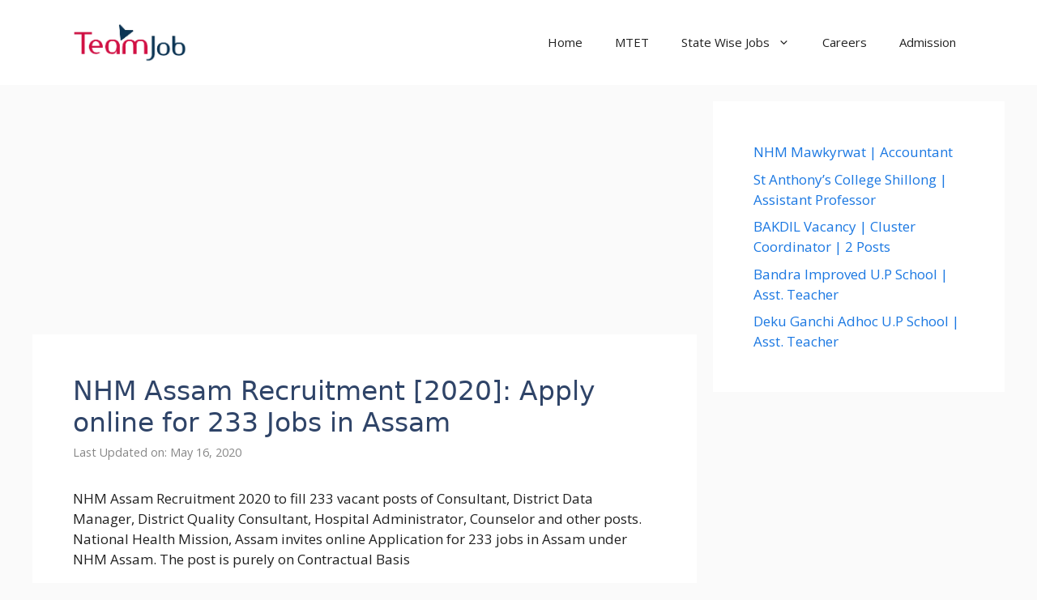

--- FILE ---
content_type: text/html; charset=UTF-8
request_url: https://teamjob.in/nhm-assam-recruitment-2020/
body_size: 18934
content:
<!DOCTYPE html>
<html lang="en-US" prefix="og: https://ogp.me/ns#">
<head>
	<meta charset="UTF-8"><link rel="preconnect" href="https://fonts.gstatic.com/" crossorigin />
		
	<meta name="viewport" content="width=device-width, initial-scale=1">
<!-- Search Engine Optimization by Rank Math - https://rankmath.com/ -->
<title>NHM Assam Recruitment [2020]: Apply Online For 233 Jobs In Assam</title>
<meta name="description" content="NHM Assam Recruitment 2020 to fill 233 vacant posts of Consultant, District Data Manager, District Quality Consultant, Hospital Administrator, Counselor and"/>
<meta name="robots" content="follow, index, max-snippet:-1, max-video-preview:-1, max-image-preview:large"/>
<link rel="canonical" href="https://teamjob.in/nhm-assam-recruitment-2020/" />
<meta property="og:locale" content="en_US" />
<meta property="og:type" content="article" />
<meta property="og:title" content="NHM Assam Recruitment [2020]: Apply Online For 233 Jobs In Assam" />
<meta property="og:description" content="NHM Assam Recruitment 2020 to fill 233 vacant posts of Consultant, District Data Manager, District Quality Consultant, Hospital Administrator, Counselor and" />
<meta property="og:url" content="https://teamjob.in/nhm-assam-recruitment-2020/" />
<meta property="og:site_name" content="TeamJob: Free Job Alert 2024" />
<meta property="article:publisher" content="https://www.facebook.com/TeamJob.info/" />
<meta property="article:tag" content="NHM Assam jobs" />
<meta property="article:tag" content="NHM Assam Recruitment 2020" />
<meta property="article:section" content="Jobs in Assam" />
<meta property="og:updated_time" content="2020-05-16T14:27:14+05:30" />
<meta property="og:image" content="https://teamjob.in/wp-content/uploads/2020/05/NHM-Assam.png" />
<meta property="og:image:secure_url" content="https://teamjob.in/wp-content/uploads/2020/05/NHM-Assam.png" />
<meta property="og:image:width" content="700" />
<meta property="og:image:height" content="400" />
<meta property="og:image:alt" content="NHM Assam Recruitment [2020]" />
<meta property="og:image:type" content="image/png" />
<meta property="article:published_time" content="2020-05-06T20:14:26+05:30" />
<meta property="article:modified_time" content="2020-05-16T14:27:14+05:30" />
<meta name="twitter:card" content="summary_large_image" />
<meta name="twitter:title" content="NHM Assam Recruitment [2020]: Apply Online For 233 Jobs In Assam" />
<meta name="twitter:description" content="NHM Assam Recruitment 2020 to fill 233 vacant posts of Consultant, District Data Manager, District Quality Consultant, Hospital Administrator, Counselor and" />
<meta name="twitter:image" content="https://teamjob.in/wp-content/uploads/2020/05/NHM-Assam.png" />
<meta name="twitter:label1" content="Written by" />
<meta name="twitter:data1" content="Ekramul Hoque" />
<meta name="twitter:label2" content="Time to read" />
<meta name="twitter:data2" content="4 minutes" />
<script type="application/ld+json" class="rank-math-schema">{"@context":"https://schema.org","@graph":[{"@type":"Place","@id":"https://teamjob.in/#place","geo":{"@type":"GeoCoordinates","latitude":"25.570783","longitude":" 91.895162"},"hasMap":"https://www.google.com/maps/search/?api=1&amp;query=25.570783, 91.895162","address":{"@type":"PostalAddress","streetAddress":"Laitumkhrah","addressLocality":"Shillong","addressRegion":"East Khasi Hills","postalCode":"793003","addressCountry":"India"}},{"@type":"Organization","@id":"https://teamjob.in/#organization","name":"TeamJob","url":"http://teamjob.in","sameAs":["https://www.facebook.com/TeamJob.info/"],"email":"Ekram108@gmail.com","address":{"@type":"PostalAddress","streetAddress":"Laitumkhrah","addressLocality":"Shillong","addressRegion":"East Khasi Hills","postalCode":"793003","addressCountry":"India"},"logo":{"@type":"ImageObject","@id":"https://teamjob.in/#logo","url":"http://teamjob.in/wp-content/uploads/2022/05/PicsArt_04-06-03.48.50-1.png","contentUrl":"http://teamjob.in/wp-content/uploads/2022/05/PicsArt_04-06-03.48.50-1.png","caption":"TeamJob","inLanguage":"en-US","width":"2289","height":"2289"},"location":{"@id":"https://teamjob.in/#place"}},{"@type":"WebSite","@id":"https://teamjob.in/#website","url":"https://teamjob.in","name":"TeamJob","publisher":{"@id":"https://teamjob.in/#organization"},"inLanguage":"en-US"},{"@type":"ImageObject","@id":"https://teamjob.in/wp-content/uploads/2020/05/NHM-Assam.png","url":"https://teamjob.in/wp-content/uploads/2020/05/NHM-Assam.png","width":"700","height":"400","caption":"NHM Assam Recruitment [2020]","inLanguage":"en-US"},{"@type":"BreadcrumbList","@id":"https://teamjob.in/nhm-assam-recruitment-2020/#breadcrumb","itemListElement":[{"@type":"ListItem","position":"1","item":{"@id":"http://teamjob.in","name":"Home"}},{"@type":"ListItem","position":"2","item":{"@id":"https://teamjob.in/jobs-in-assam/","name":"Jobs in Assam"}},{"@type":"ListItem","position":"3","item":{"@id":"https://teamjob.in/nhm-assam-recruitment-2020/","name":"NHM Assam Recruitment [2020]: Apply online for 233 Jobs in Assam"}}]},{"@type":"WebPage","@id":"https://teamjob.in/nhm-assam-recruitment-2020/#webpage","url":"https://teamjob.in/nhm-assam-recruitment-2020/","name":"NHM Assam Recruitment [2020]: Apply Online For 233 Jobs In Assam","datePublished":"2020-05-06T20:14:26+05:30","dateModified":"2020-05-16T14:27:14+05:30","isPartOf":{"@id":"https://teamjob.in/#website"},"primaryImageOfPage":{"@id":"https://teamjob.in/wp-content/uploads/2020/05/NHM-Assam.png"},"inLanguage":"en-US","breadcrumb":{"@id":"https://teamjob.in/nhm-assam-recruitment-2020/#breadcrumb"}},{"@type":"BlogPosting","headline":"NHM Assam Recruitment [2020]: Apply Online For 233 Jobs In Assam","datePublished":"2020-05-06T20:14:26+05:30","dateModified":"2020-05-16T14:27:14+05:30","author":{"@type":"Person","name":"admin"},"name":"NHM Assam Recruitment [2020]: Apply Online For 233 Jobs In Assam","articleSection":"Jobs in Assam","@id":"https://teamjob.in/nhm-assam-recruitment-2020/#schema-52221","isPartOf":{"@id":"https://teamjob.in/nhm-assam-recruitment-2020/#webpage"},"publisher":{"@id":"https://teamjob.in/#organization"},"image":{"@id":"https://teamjob.in/wp-content/uploads/2020/05/NHM-Assam.png"},"inLanguage":"en-US","mainEntityOfPage":{"@id":"https://teamjob.in/nhm-assam-recruitment-2020/#webpage"}}]}</script>
<!-- /Rank Math WordPress SEO plugin -->

<link rel='dns-prefetch' href='//www.googletagmanager.com' />
<link rel='dns-prefetch' href='//pagead2.googlesyndication.com' />
<link href='https://fonts.gstatic.com' crossorigin rel='preconnect' />
<link href='https://fonts.googleapis.com' crossorigin rel='preconnect' />
<link rel="alternate" type="application/rss+xml" title="TeamJob: Free Job Alert 2024 &raquo; Feed" href="https://teamjob.in/feed/" />
<link rel="alternate" type="application/rss+xml" title="TeamJob: Free Job Alert 2024 &raquo; Comments Feed" href="https://teamjob.in/comments/feed/" />
<link rel="alternate" type="application/rss+xml" title="TeamJob: Free Job Alert 2024 &raquo; Stories Feed" href="https://teamjob.in/web-stories/feed/"><script>WebFontConfig={google:{families:["Open Sans:300,regular,italic,600,700"]}};if ( typeof WebFont === "object" && typeof WebFont.load === "function" ) { WebFont.load( WebFontConfig ); }</script><script data-optimized="1" src="https://teamjob.in/wp-content/plugins/litespeed-cache/assets/js/webfontloader.min.js"></script><link data-optimized="2" rel="stylesheet" href="https://teamjob.in/wp-content/litespeed/css/9d4322b0f235f9d068209c8761aa9536.css?ver=e1be6" />









<script src="https://teamjob.in/wp-includes/js/jquery/jquery.min.js?ver=3.7.1" id="jquery-core-js"></script>

<!-- Google tag (gtag.js) snippet added by Site Kit -->

<!-- Google Analytics snippet added by Site Kit -->
<script src="https://www.googletagmanager.com/gtag/js?id=G-P0JPT8J7ZK" id="google_gtagjs-js" async></script>
<script id="google_gtagjs-js-after">
window.dataLayer = window.dataLayer || [];function gtag(){dataLayer.push(arguments);}
gtag("set","linker",{"domains":["teamjob.in"]});
gtag("js", new Date());
gtag("set", "developer_id.dZTNiMT", true);
gtag("config", "G-P0JPT8J7ZK");
</script>

<!-- End Google tag (gtag.js) snippet added by Site Kit -->
<link rel="https://api.w.org/" href="https://teamjob.in/wp-json/" /><link rel="alternate" title="JSON" type="application/json" href="https://teamjob.in/wp-json/wp/v2/posts/977" /><link rel="EditURI" type="application/rsd+xml" title="RSD" href="https://teamjob.in/xmlrpc.php?rsd" />
<meta name="generator" content="WordPress 6.8.3" />
<link rel='shortlink' href='https://teamjob.in/?p=977' />
<link rel="alternate" title="oEmbed (JSON)" type="application/json+oembed" href="https://teamjob.in/wp-json/oembed/1.0/embed?url=https%3A%2F%2Fteamjob.in%2Fnhm-assam-recruitment-2020%2F" />
<link rel="alternate" title="oEmbed (XML)" type="text/xml+oembed" href="https://teamjob.in/wp-json/oembed/1.0/embed?url=https%3A%2F%2Fteamjob.in%2Fnhm-assam-recruitment-2020%2F&#038;format=xml" />
<meta name="generator" content="Site Kit by Google 1.152.1" /><!-- Google Tag Manager -->
<script>(function(w,d,s,l,i){w[l]=w[l]||[];w[l].push({'gtm.start':
new Date().getTime(),event:'gtm.js'});var f=d.getElementsByTagName(s)[0],
j=d.createElement(s),dl=l!='dataLayer'?'&l='+l:'';j.async=true;j.src=
'https://www.googletagmanager.com/gtm.js?id='+i+dl;f.parentNode.insertBefore(j,f);
})(window,document,'script','dataLayer','GTM-T3QWPMH');</script>
<!-- End Google Tag Manager -->
<script data-ad-client="ca-pub-4033213165473474" async src="https://pagead2.googlesyndication.com/pagead/js/adsbygoogle.js"></script>
<!-- Google AdSense meta tags added by Site Kit -->
<meta name="google-adsense-platform-account" content="ca-host-pub-2644536267352236">
<meta name="google-adsense-platform-domain" content="sitekit.withgoogle.com">
<!-- End Google AdSense meta tags added by Site Kit -->
      <meta name="onesignal" content="wordpress-plugin"/>
            <script>window.OneSignalDeferred=window.OneSignalDeferred||[];OneSignalDeferred.push(function(OneSignal){var oneSignal_options={};window._oneSignalInitOptions=oneSignal_options;oneSignal_options.serviceWorkerParam={scope:'/'};oneSignal_options.serviceWorkerPath='OneSignalSDKWorker.js.php';OneSignal.Notifications.setDefaultUrl("https://teamjob.in");oneSignal_options.wordpress=!0;oneSignal_options.appId='5cc070a2-ec93-42a6-8b9f-775c58dd6a9d';oneSignal_options.allowLocalhostAsSecureOrigin=!0;oneSignal_options.welcomeNotification={};oneSignal_options.welcomeNotification.title="";oneSignal_options.welcomeNotification.message="";oneSignal_options.path="https://teamjob.in/wp-content/plugins/onesignal-free-web-push-notifications/sdk_files/";oneSignal_options.safari_web_id="web.onesignal.auto.445d0d2a-d94a-41a6-9db5-6271b7cfba3f";oneSignal_options.persistNotification=!0;oneSignal_options.promptOptions={};oneSignal_options.notifyButton={};oneSignal_options.notifyButton.enable=!0;oneSignal_options.notifyButton.position='bottom-left';oneSignal_options.notifyButton.theme='default';oneSignal_options.notifyButton.size='medium';oneSignal_options.notifyButton.showCredit=!0;oneSignal_options.notifyButton.text={};oneSignal_options.notifyButton.text['tip.state.unsubscribed']='Subscribe to Jobs notification';oneSignal_options.notifyButton.text['tip.state.subscribed']='Subscribe to Jobs Notification';oneSignal_options.notifyButton.colors={};oneSignal_options.notifyButton.offset={};OneSignal.init(window._oneSignalInitOptions);OneSignal.Slidedown.promptPush()});function documentInitOneSignal(){var oneSignal_elements=document.getElementsByClassName("OneSignal-prompt");var oneSignalLinkClickHandler=function(event){OneSignal.Notifications.requestPermission();event.preventDefault()};for(var i=0;i<oneSignal_elements.length;i++)
oneSignal_elements[i].addEventListener('click',oneSignalLinkClickHandler,!1);}
if(document.readyState==='complete'){documentInitOneSignal()}else{window.addEventListener("load",function(event){documentInitOneSignal()})}</script>

<!-- Google AdSense snippet added by Site Kit -->
<script async src="https://pagead2.googlesyndication.com/pagead/js/adsbygoogle.js?client=ca-pub-4033213165473474&amp;host=ca-host-pub-2644536267352236" crossorigin="anonymous"></script>

<!-- End Google AdSense snippet added by Site Kit -->
		
		</head>

<body class="wp-singular post-template-default single single-post postid-977 single-format-standard wp-custom-logo wp-embed-responsive wp-theme-generatepress post-image-above-header post-image-aligned-center sticky-menu-no-transition sticky-enabled both-sticky-menu mobile-header mobile-header-logo right-sidebar nav-float-right separate-containers header-aligned-left dropdown-hover" itemtype="https://schema.org/Blog" itemscope>
	<!-- Google Tag Manager (noscript) -->
<noscript><iframe data-lazyloaded="1" src="about:blank" data-src="https://www.googletagmanager.com/ns.html?id=GTM-T3QWPMH"
height="0" width="0" style="display:none;visibility:hidden"></iframe></noscript>
<!-- End Google Tag Manager (noscript) --><a class="screen-reader-text skip-link" href="#content" title="Skip to content">Skip to content</a>		<header class="site-header has-inline-mobile-toggle" id="masthead" aria-label="Site"  itemtype="https://schema.org/WPHeader" itemscope>
			<div class="inside-header grid-container">
				<div class="site-logo">
					<a href="https://teamjob.in/" rel="home">
						<img  class="header-image is-logo-image" alt="TeamJob: Free Job Alert 2024" src="https://teamjob.in/wp-content/uploads/2020/05/Teamjob-logo-1.png.webp" width="706" height="214" />
					</a>
				</div>	<nav class="main-navigation mobile-menu-control-wrapper" id="mobile-menu-control-wrapper" aria-label="Mobile Toggle">
				<button data-nav="site-navigation" class="menu-toggle" aria-controls="primary-menu" aria-expanded="false">
			<span class="gp-icon icon-menu-bars"><svg viewBox="0 0 512 512" aria-hidden="true" xmlns="http://www.w3.org/2000/svg" width="1em" height="1em"><path d="M0 96c0-13.255 10.745-24 24-24h464c13.255 0 24 10.745 24 24s-10.745 24-24 24H24c-13.255 0-24-10.745-24-24zm0 160c0-13.255 10.745-24 24-24h464c13.255 0 24 10.745 24 24s-10.745 24-24 24H24c-13.255 0-24-10.745-24-24zm0 160c0-13.255 10.745-24 24-24h464c13.255 0 24 10.745 24 24s-10.745 24-24 24H24c-13.255 0-24-10.745-24-24z" /></svg><svg viewBox="0 0 512 512" aria-hidden="true" xmlns="http://www.w3.org/2000/svg" width="1em" height="1em"><path d="M71.029 71.029c9.373-9.372 24.569-9.372 33.942 0L256 222.059l151.029-151.03c9.373-9.372 24.569-9.372 33.942 0 9.372 9.373 9.372 24.569 0 33.942L289.941 256l151.03 151.029c9.372 9.373 9.372 24.569 0 33.942-9.373 9.372-24.569 9.372-33.942 0L256 289.941l-151.029 151.03c-9.373 9.372-24.569 9.372-33.942 0-9.372-9.373-9.372-24.569 0-33.942L222.059 256 71.029 104.971c-9.372-9.373-9.372-24.569 0-33.942z" /></svg></span><span class="screen-reader-text">Menu</span>		</button>
	</nav>
			<nav class="auto-hide-sticky main-navigation sub-menu-right" id="site-navigation" aria-label="Primary"  itemtype="https://schema.org/SiteNavigationElement" itemscope>
			<div class="inside-navigation grid-container">
								<button class="menu-toggle" aria-controls="primary-menu" aria-expanded="false">
					<span class="gp-icon icon-menu-bars"><svg viewBox="0 0 512 512" aria-hidden="true" xmlns="http://www.w3.org/2000/svg" width="1em" height="1em"><path d="M0 96c0-13.255 10.745-24 24-24h464c13.255 0 24 10.745 24 24s-10.745 24-24 24H24c-13.255 0-24-10.745-24-24zm0 160c0-13.255 10.745-24 24-24h464c13.255 0 24 10.745 24 24s-10.745 24-24 24H24c-13.255 0-24-10.745-24-24zm0 160c0-13.255 10.745-24 24-24h464c13.255 0 24 10.745 24 24s-10.745 24-24 24H24c-13.255 0-24-10.745-24-24z" /></svg><svg viewBox="0 0 512 512" aria-hidden="true" xmlns="http://www.w3.org/2000/svg" width="1em" height="1em"><path d="M71.029 71.029c9.373-9.372 24.569-9.372 33.942 0L256 222.059l151.029-151.03c9.373-9.372 24.569-9.372 33.942 0 9.372 9.373 9.372 24.569 0 33.942L289.941 256l151.03 151.029c9.372 9.373 9.372 24.569 0 33.942-9.373 9.372-24.569 9.372-33.942 0L256 289.941l-151.029 151.03c-9.373 9.372-24.569 9.372-33.942 0-9.372-9.373-9.372-24.569 0-33.942L222.059 256 71.029 104.971c-9.372-9.373-9.372-24.569 0-33.942z" /></svg></span><span class="screen-reader-text">Menu</span>				</button>
				<div id="primary-menu" class="main-nav"><ul id="menu-primary" class=" menu sf-menu"><li id="menu-item-199" class="menu-item menu-item-type-custom menu-item-object-custom menu-item-home menu-item-199"><a href="http://teamjob.in">Home</a></li>
<li id="menu-item-14206" class="menu-item menu-item-type-taxonomy menu-item-object-category menu-item-14206"><a href="https://teamjob.in/mtet/">MTET</a></li>
<li id="menu-item-1643" class="menu-item menu-item-type-custom menu-item-object-custom menu-item-has-children menu-item-1643"><a href="#">State Wise Jobs<span role="presentation" class="dropdown-menu-toggle"><span class="gp-icon icon-arrow"><svg viewBox="0 0 330 512" aria-hidden="true" xmlns="http://www.w3.org/2000/svg" width="1em" height="1em"><path d="M305.913 197.085c0 2.266-1.133 4.815-2.833 6.514L171.087 335.593c-1.7 1.7-4.249 2.832-6.515 2.832s-4.815-1.133-6.515-2.832L26.064 203.599c-1.7-1.7-2.832-4.248-2.832-6.514s1.132-4.816 2.832-6.515l14.162-14.163c1.7-1.699 3.966-2.832 6.515-2.832 2.266 0 4.815 1.133 6.515 2.832l111.316 111.317 111.316-111.317c1.7-1.699 4.249-2.832 6.515-2.832s4.815 1.133 6.515 2.832l14.162 14.163c1.7 1.7 2.833 4.249 2.833 6.515z" /></svg></span></span></a>
<ul class="sub-menu">
	<li id="menu-item-12787" class="menu-item menu-item-type-custom menu-item-object-custom menu-item-12787"><a href="http://teamjob.in/jobs-in-meghalaya/">Jobs in Meghalaya</a></li>
	<li id="menu-item-12786" class="menu-item menu-item-type-custom menu-item-object-custom menu-item-12786"><a href="http://teamjob.in/job-centre-manipur/">Jobs in Manipur</a></li>
	<li id="menu-item-1993" class="menu-item menu-item-type-taxonomy menu-item-object-category current-post-ancestor current-menu-parent current-post-parent menu-item-1993"><a href="https://teamjob.in/jobs-in-assam/">Jobs in Assam</a></li>
	<li id="menu-item-1648" class="menu-item menu-item-type-taxonomy menu-item-object-category menu-item-1648"><a href="https://teamjob.in/jobs-in-sikkim/">Jobs in Sikkim</a></li>
	<li id="menu-item-1649" class="menu-item menu-item-type-taxonomy menu-item-object-category menu-item-1649"><a href="https://teamjob.in/jobs-in-tripura/">Jobs in Tripura</a></li>
	<li id="menu-item-1646" class="menu-item menu-item-type-taxonomy menu-item-object-category menu-item-1646"><a href="https://teamjob.in/jobs-in-mizoram/">Jobs in Mizoram</a></li>
	<li id="menu-item-1644" class="menu-item menu-item-type-taxonomy menu-item-object-category menu-item-1644"><a href="https://teamjob.in/jobs-in-arunachal-pradesh/">Jobs in Arunachal Pradesh</a></li>
	<li id="menu-item-1647" class="menu-item menu-item-type-taxonomy menu-item-object-category menu-item-1647"><a href="https://teamjob.in/jobs-in-nagaland/">Jobs in Nagaland</a></li>
</ul>
</li>
<li id="menu-item-842" class="menu-item menu-item-type-taxonomy menu-item-object-category menu-item-842"><a href="https://teamjob.in/careers/">Careers</a></li>
<li id="menu-item-1995" class="menu-item menu-item-type-taxonomy menu-item-object-category menu-item-1995"><a href="https://teamjob.in/admission/">Admission</a></li>
</ul></div>			</div>
		</nav>
					</div>
		</header>
				<nav id="mobile-header" itemtype="https://schema.org/SiteNavigationElement" itemscope class="main-navigation mobile-header-navigation has-branding">
			<div class="inside-navigation grid-container grid-parent">
				<div class="site-logo mobile-header-logo">
						<a href="https://teamjob.in/" title="TeamJob: Free Job Alert 2024" rel="home">
							<img src="https://teamjob.in/wp-content/uploads/2020/06/cropped-Mobile-Logo.png" alt="TeamJob: Free Job Alert 2024" class="is-logo-image" width="144" height="48" />
						</a>
					</div>					<button class="menu-toggle" aria-controls="mobile-menu" aria-expanded="false">
						<span class="gp-icon icon-menu-bars"><svg viewBox="0 0 512 512" aria-hidden="true" xmlns="http://www.w3.org/2000/svg" width="1em" height="1em"><path d="M0 96c0-13.255 10.745-24 24-24h464c13.255 0 24 10.745 24 24s-10.745 24-24 24H24c-13.255 0-24-10.745-24-24zm0 160c0-13.255 10.745-24 24-24h464c13.255 0 24 10.745 24 24s-10.745 24-24 24H24c-13.255 0-24-10.745-24-24zm0 160c0-13.255 10.745-24 24-24h464c13.255 0 24 10.745 24 24s-10.745 24-24 24H24c-13.255 0-24-10.745-24-24z" /></svg><svg viewBox="0 0 512 512" aria-hidden="true" xmlns="http://www.w3.org/2000/svg" width="1em" height="1em"><path d="M71.029 71.029c9.373-9.372 24.569-9.372 33.942 0L256 222.059l151.029-151.03c9.373-9.372 24.569-9.372 33.942 0 9.372 9.373 9.372 24.569 0 33.942L289.941 256l151.03 151.029c9.372 9.373 9.372 24.569 0 33.942-9.373 9.372-24.569 9.372-33.942 0L256 289.941l-151.029 151.03c-9.373 9.372-24.569 9.372-33.942 0-9.372-9.373-9.372-24.569 0-33.942L222.059 256 71.029 104.971c-9.372-9.373-9.372-24.569 0-33.942z" /></svg></span><span class="screen-reader-text">Menu</span>					</button>
					<div id="mobile-menu" class="main-nav"><ul id="menu-primary-1" class=" menu sf-menu"><li class="menu-item menu-item-type-custom menu-item-object-custom menu-item-home menu-item-199"><a href="http://teamjob.in">Home</a></li>
<li class="menu-item menu-item-type-taxonomy menu-item-object-category menu-item-14206"><a href="https://teamjob.in/mtet/">MTET</a></li>
<li class="menu-item menu-item-type-custom menu-item-object-custom menu-item-has-children menu-item-1643"><a href="#">State Wise Jobs<span role="presentation" class="dropdown-menu-toggle"><span class="gp-icon icon-arrow"><svg viewBox="0 0 330 512" aria-hidden="true" xmlns="http://www.w3.org/2000/svg" width="1em" height="1em"><path d="M305.913 197.085c0 2.266-1.133 4.815-2.833 6.514L171.087 335.593c-1.7 1.7-4.249 2.832-6.515 2.832s-4.815-1.133-6.515-2.832L26.064 203.599c-1.7-1.7-2.832-4.248-2.832-6.514s1.132-4.816 2.832-6.515l14.162-14.163c1.7-1.699 3.966-2.832 6.515-2.832 2.266 0 4.815 1.133 6.515 2.832l111.316 111.317 111.316-111.317c1.7-1.699 4.249-2.832 6.515-2.832s4.815 1.133 6.515 2.832l14.162 14.163c1.7 1.7 2.833 4.249 2.833 6.515z" /></svg></span></span></a>
<ul class="sub-menu">
	<li class="menu-item menu-item-type-custom menu-item-object-custom menu-item-12787"><a href="http://teamjob.in/jobs-in-meghalaya/">Jobs in Meghalaya</a></li>
	<li class="menu-item menu-item-type-custom menu-item-object-custom menu-item-12786"><a href="http://teamjob.in/job-centre-manipur/">Jobs in Manipur</a></li>
	<li class="menu-item menu-item-type-taxonomy menu-item-object-category current-post-ancestor current-menu-parent current-post-parent menu-item-1993"><a href="https://teamjob.in/jobs-in-assam/">Jobs in Assam</a></li>
	<li class="menu-item menu-item-type-taxonomy menu-item-object-category menu-item-1648"><a href="https://teamjob.in/jobs-in-sikkim/">Jobs in Sikkim</a></li>
	<li class="menu-item menu-item-type-taxonomy menu-item-object-category menu-item-1649"><a href="https://teamjob.in/jobs-in-tripura/">Jobs in Tripura</a></li>
	<li class="menu-item menu-item-type-taxonomy menu-item-object-category menu-item-1646"><a href="https://teamjob.in/jobs-in-mizoram/">Jobs in Mizoram</a></li>
	<li class="menu-item menu-item-type-taxonomy menu-item-object-category menu-item-1644"><a href="https://teamjob.in/jobs-in-arunachal-pradesh/">Jobs in Arunachal Pradesh</a></li>
	<li class="menu-item menu-item-type-taxonomy menu-item-object-category menu-item-1647"><a href="https://teamjob.in/jobs-in-nagaland/">Jobs in Nagaland</a></li>
</ul>
</li>
<li class="menu-item menu-item-type-taxonomy menu-item-object-category menu-item-842"><a href="https://teamjob.in/careers/">Careers</a></li>
<li class="menu-item menu-item-type-taxonomy menu-item-object-category menu-item-1995"><a href="https://teamjob.in/admission/">Admission</a></li>
</ul></div>			</div><!-- .inside-navigation -->
		</nav><!-- #site-navigation -->
		
	<div class="site grid-container container hfeed" id="page">
				<div class="site-content" id="content">
			
	<div class="content-area" id="primary">
		<main class="site-main" id="main">
			<div class='code-block code-block-4' style='margin: 8px auto; text-align: center; display: block; clear: both;'>
<script async src="https://pagead2.googlesyndication.com/pagead/js/adsbygoogle.js?client=ca-pub-4033213165473474"
     crossorigin="anonymous"></script>
<!-- New Header -->
<ins class="adsbygoogle"
     style="display:block"
     data-ad-client="ca-pub-4033213165473474"
     data-ad-slot="4399888782"
     data-ad-format="auto"
     data-full-width-responsive="true"></ins>
<script>
     (adsbygoogle = window.adsbygoogle || []).push({});
</script></div>

<article id="post-977" class="post-977 post type-post status-publish format-standard has-post-thumbnail hentry category-jobs-in-assam tag-nhm-assam-jobs tag-nhm-assam-recruitment-2020" itemtype="https://schema.org/CreativeWork" itemscope>
	<div class="inside-article">
					<header class="entry-header">
				<h1 class="entry-title" itemprop="headline">NHM Assam Recruitment [2020]: Apply online for 233 Jobs in Assam</h1>		<div class="entry-meta">
			<span class="posted-on"><time class="entry-date updated-date" datetime="2020-05-16T14:27:14+05:30" itemprop="dateModified">Last Updated on: May 16, 2020</time></span> 		</div>
					</header>
			
		<div class="entry-content" itemprop="text">
			<p>NHM Assam Recruitment 2020 to fill 233 vacant posts of Consultant, District Data Manager, District Quality Consultant, Hospital Administrator, Counselor and other posts.  National Health Mission, Assam invites online Application for 233 jobs in Assam under NHM Assam. The post is purely on Contractual Basis</p><div class='code-block code-block-2' style='margin: 8px auto; text-align: center; display: block; clear: both;'>
<script async src="https://pagead2.googlesyndication.com/pagead/js/adsbygoogle.js?client=ca-pub-4033213165473474"
     crossorigin="anonymous"></script>
<ins class="adsbygoogle"
     style="display:block; text-align:center;"
     data-ad-layout="in-article"
     data-ad-format="fluid"
     data-ad-client="ca-pub-4033213165473474"
     data-ad-slot="8746063525"></ins>
<script>
     (adsbygoogle = window.adsbygoogle || []).push({});
</script></div>

<p>The Job application for NHM <a href="https://teamjob.in/dme-assam-recruitment-2020/">Assam Jobs 2020</a> will be Accepted up to <strong>15-05-2020</strong></p>
<h2>NHM Assam Recruitment 2020: Vacancy Details &amp; Eligibility Criteria</h2>
<table class="table table-bordered" style="width: 97.2398%;">
<thead>
<tr>
<th style="width: 59.6939%; text-align: center;" scope="col"><strong>Important Dates</strong></th>
<th style="width: 243.675%; text-align: center;" scope="col"><strong>Application Fees</strong></th>
</tr>
</thead>
<tbody>
<tr>
<td style="width: 59.6939%;">
<ul>
<li>Online Application Start: 05<strong>-05-2020</strong></li>
<li>Last Date of Online Application: <span style="color: #ff0000;"><strong>15-05-02020</strong></span></li>
</ul>
</td>
<td style="width: 243.675%;">No Application Fees Required</td>
</tr>
</tbody>
</table>
<table class="table table-bordered" style="width: 97.3576%; height: 1611px;">
<thead>
<tr>
<th colspan="5">
<h2 style="text-align: center;"><span style="color: #0000ff;">State Level Position</span></h2>
</th>
</tr>
<tr style="height: 48px;">
<th style="width: 5.51731%; height: 48px;"><strong>#</strong></th>
<th style="width: 28.1824%; height: 48px;" scope="col"><strong>Name of posts</strong></th>
<th style="width: 8.47864%; height: 48px;" scope="col"><strong>No. of Posts</strong></th>
<th style="width: 13.4601%; height: 48px;"><strong>Salary(PM)</strong></th>
<th style="width: 206.044%; height: 48px;" scope="col"><strong>Educational Qualification &amp; Experience</strong></th>
</tr>
</thead>
<tbody>
<tr style="height: 96px;">
<td style="width: 5.51731%; height: 96px;">1</td>
<td style="width: 28.1824%; height: 96px;">Addl. Consultant (Child Health)</td>
<td style="width: 8.47864%; height: 96px;">01</td>
<td style="width: 13.4601%; height: 96px;">Rs. 65,000/-</td>
<td style="width: 206.044%; height: 96px;">Any Medical/ Public Health graduate with<br />
at least 5 years of field experience in MCH<br />
program/ Project management at state /<br />
regional / district level</td>
</tr>
<tr style="height: 120px;">
<td style="width: 5.51731%; height: 120px;">2</td>
<td style="width: 28.1824%; height: 120px;">Consultant (Family Planning)</td>
<td style="width: 8.47864%; height: 120px;">01</td>
<td style="width: 13.4601%; height: 120px;">Rs. 65,000/-</td>
<td style="width: 206.044%; height: 120px;">MBBS with Post Graduate Degree/ Diploma<br />
in Obstetrics &amp; Gynecology/ Community<br />
Medicine with at least 5 years post qualification work experience in public health or health administration</td>
</tr>
<tr style="height: 96px;">
<td style="width: 5.51731%; height: 96px;">3</td>
<td style="width: 28.1824%; height: 96px;">Addl.Consultant (Maternal Health)</td>
<td style="width: 8.47864%; height: 96px;">01</td>
<td style="width: 13.4601%; height: 96px;">Rs. 65,000/-</td>
<td style="width: 206.044%; height: 96px;">Any Medical Graduate with Post Graduate<br />
training in OBGY or Community Medicine / Public Health with at least 5  years of work experience in working for RMNCH interventions</td>
</tr>
<tr style="height: 120px;">
<td style="width: 5.51731%; height: 120px;">4</td>
<td style="width: 28.1824%; height: 120px;">State Programme Coordinator, NCD cum Health and Wellness Centre</td>
<td style="width: 8.47864%; height: 120px;">01</td>
<td style="width: 13.4601%; height: 120px;">Rs. 40,000/-</td>
<td style="width: 206.044%; height: 120px;">Medical degree OR Diploma/Master in Public Health/ Community Health with at least 2 years of work experience in Health Services/ Public Health Programme in Non-Communicable Disease/HWC</td>
</tr>
<tr style="height: 96px;">
<td style="width: 5.51731%; height: 96px;">5</td>
<td style="width: 28.1824%; height: 96px;">Monitoring &amp; Evaluation<br />
Consultant, NVBDCP</td>
<td style="width: 8.47864%; height: 96px;">01</td>
<td style="width: 13.4601%; height: 96px;">Rs. 40,000/-</td>
<td style="width: 206.044%; height: 96px;">MBBS Degree with at least 10 years of experience OR MBBS with Postgraduate degree with at least 2 years of work experience in Public Health Programme</td>
</tr>
<tr style="height: 24px;">
<td style="width: 5.51731%; height: 24px;">6</td>
<td style="width: 28.1824%; height: 24px;">Consultant, NCD Pool</td>
<td style="width: 8.47864%; height: 24px;">01</td>
<td style="width: 13.4601%; height: 24px;">Rs. 65,000/-</td>
<td style="width: 206.044%; height: 24px;">MBBS with 10 years of experience</td>
</tr>
<tr style="height: 96px;">
<td style="width: 5.51731%; height: 96px;">7</td>
<td style="width: 28.1824%; height: 96px;">Consultant, NPPCD</td>
<td style="width: 8.47864%; height: 96px;">01</td>
<td style="width: 13.4601%; height: 96px;">Rs. 50,000/-</td>
<td style="width: 206.044%; height: 96px;">Degree/ Diploma in Community Medicine/ Preventive and Social Medicine/ Community Health Administration/ MPH/MBA Health Care Administration with 3 years of Experience</td>
</tr>
<tr style="height: 24px;">
<td style="width: 5.51731%; height: 24px;">8</td>
<td style="width: 28.1824%; height: 24px;">Consultant (M&amp;E), PC-PNDT</td>
<td style="width: 8.47864%; height: 24px;">01</td>
<td style="width: 13.4601%; height: 24px;">Rs. 65,000/-</td>
<td style="width: 206.044%; height: 24px;">Master Degree in Gynaecology/ Radiology</td>
</tr>
<tr style="height: 48px;">
<td style="width: 5.51731%; height: 48px;">9</td>
<td style="width: 28.1824%; height: 48px;">State Coordinator (Assam Clinical Establishment)</td>
<td style="width: 8.47864%; height: 48px;">01</td>
<td style="width: 13.4601%; height: 48px;">Rs. 50,000/-</td>
<td style="width: 206.044%; height: 48px;">MBBS Degree with Good Knowledge in Computer</td>
</tr>
<tr style="height: 72px;">
<td style="width: 5.51731%; height: 72px;">10</td>
<td style="width: 28.1824%; height: 72px;">Consultant (Finance/ Procurement), Pool concerned</td>
<td style="width: 8.47864%; height: 72px;">01</td>
<td style="width: 13.4601%; height: 72px;">Rs. 38,000/-</td>
<td style="width: 206.044%; height: 72px;">C.A./ I.C.W.A. with a minimum of 2 years of work experience OR C.A. Inter/ M.Com with minimum 3 years of experience.</td>
</tr>
<tr style="height: 96px;">
<td style="width: 5.51731%; height: 96px;">11</td>
<td style="width: 28.1824%; height: 96px;">Consultant (Procurement &amp;<br />
Supply Chain Management),<br />
NVBDCP</td>
<td style="width: 8.47864%; height: 96px;">01</td>
<td style="width: 13.4601%; height: 96px;">Rs. 38,000/-</td>
<td style="width: 206.044%; height: 96px;">Graduate in any discipline with Post<br />
Graduate Diploma in Material Management/<br />
Supply Chain Management/ Logistic Management with 7 years of experience</td>
</tr>
<tr style="height: 48px;">
<td style="width: 5.51731%; height: 48px;">12</td>
<td style="width: 28.1824%; height: 48px;">State Coordination Officer, Blood Cell</td>
<td style="width: 8.47864%; height: 48px;">01</td>
<td style="width: 13.4601%; height: 48px;">Rs. 40,000/-</td>
<td style="width: 206.044%; height: 48px;">Master’s Degree in Management Sciences/<br />
Health Management</td>
</tr>
<tr style="height: 48px;">
<td style="width: 5.51731%; height: 48px;">13</td>
<td style="width: 28.1824%; height: 48px;">State Consultant (Public Health)</td>
<td style="width: 8.47864%; height: 48px;">01</td>
<td style="width: 13.4601%; height: 48px;">Rs. 40,000/-</td>
<td style="width: 206.044%; height: 48px;">Post Graduate Degree/ Advance qualification in Statistics. Specialization in Biostatistics/ Master in Health Informatics (MBA Health Informatics)/ Master in Epidemiology (MPH epidemiology) with 2 years of experience in Public Health.</td>
</tr>
<tr style="height: 24px;">
<td style="width: 5.51731%; height: 24px;">14</td>
<td style="width: 28.1824%; height: 24px;">Consultant (RKSK)</td>
<td style="width: 8.47864%; height: 24px;">02</td>
<td style="width: 13.4601%; height: 24px;">Rs. 40,000/-</td>
<td style="width: 206.044%; height: 24px;">Post Graduate Degree in Sociology/ Social<br />
Work/ Home Science/ Women Studies/<br />
Public Health with Minimum 5 years experience</td>
</tr>
<tr style="height: 24px;">
<td style="width: 5.51731%; height: 24px;">15</td>
<td style="width: 28.1824%; height: 24px;">Additional Consultant (HRD)</td>
<td style="width: 8.47864%; height: 24px;">01</td>
<td style="width: 13.4601%; height: 24px;">Rs. 38,000/-</td>
<td style="width: 206.044%; height: 24px;">MBA/ PGDM in HR with 3 years of work<br />
experience in recruitment &amp; other HR functions</td>
</tr>
<tr style="height: 24px;">
<td style="width: 5.51731%; height: 24px;">16</td>
<td style="width: 28.1824%; height: 24px;">Additional Consultant (M&amp;E)</td>
<td style="width: 8.47864%; height: 24px;">01</td>
<td style="width: 13.4601%; height: 24px;">Rs. 38,000/-</td>
<td style="width: 206.044%; height: 24px;">B.E. in Computer Science / B. Tech in Computer Science / MCA/ M.Sc. IT/DOAECC ‘B’ level or equivalent with 5 years of experience in MIS related works</td>
</tr>
<tr style="height: 24px;">
<td style="width: 5.51731%; height: 24px;">17</td>
<td style="width: 28.1824%; height: 24px;">State Assistant Nursing Coordinator(SRC)</td>
<td style="width: 8.47864%; height: 24px;">01</td>
<td style="width: 13.4601%; height: 24px;">Rs. 20,000/-</td>
<td style="width: 206.044%; height: 24px;">GNM/ B.Sc Nursing</td>
</tr>
<tr style="height: 24px;">
<td style="width: 5.51731%; height: 24px;">18</td>
<td style="width: 28.1824%; height: 24px;">Administrative Assistant cum<br />
Accounts Assistant (at State Resource Centre)</td>
<td style="width: 8.47864%; height: 24px;">01</td>
<td style="width: 13.4601%; height: 24px;">Rs. 16,000/-</td>
<td style="width: 206.044%; height: 24px;">Graduate with PG diploma in Computer</td>
</tr>
<tr style="height: 24px;">
<td style="width: 261.682%; height: 24px;" colspan="5">
<h2 style="text-align: center;">District level Positions</h2>
</td>
</tr>
<tr style="height: 24px;">
<td style="width: 5.51731%; height: 24px;">#</td>
<td style="width: 28.1824%; height: 24px;"><strong>Name of posts</strong></td>
<td style="width: 8.47864%; height: 24px;"><strong>No. of Posts</strong></td>
<td style="width: 13.4601%; height: 24px;"><strong>Salary(PM)</strong></td>
<td style="width: 206.044%; height: 24px;"><strong>Educational Qualification &amp; Experience</strong></td>
</tr>
<tr style="height: 24px;">
<td style="width: 5.51731%; height: 24px;">1</td>
<td style="width: 28.1824%; height: 24px;">District Programme Coordinator, NCD</td>
<td style="width: 8.47864%; height: 24px;">18</td>
<td style="width: 13.4601%; height: 24px;">Rs. 30,000/-</td>
<td style="width: 206.044%; height: 24px;">MBA, Post Graduate Degree / Diploma in<br />
Management / Rural Management / Social<br />
Work / Rural Development with 3 years of experience in relevant field</td>
</tr>
<tr style="height: 24px;">
<td style="width: 5.51731%; height: 24px;">2</td>
<td style="width: 28.1824%; height: 24px;">District Quality Consultant</td>
<td style="width: 8.47864%; height: 24px;">19</td>
<td style="width: 13.4601%; height: 24px;">Rs. 30,000/-</td>
<td style="width: 206.044%; height: 24px;">Masters in Hospital Administration/ Health<br />
Management with a minimum of 3 years of experience</td>
</tr>
<tr style="height: 24px;">
<td style="width: 5.51731%; height: 24px;">3</td>
<td style="width: 28.1824%; height: 24px;">District Community Mobilizer</td>
<td style="width: 8.47864%; height: 24px;">10</td>
<td style="width: 13.4601%; height: 24px;">Rs. 24,000/-</td>
<td style="width: 206.044%; height: 24px;">Post Graduate Degree in Social Work/<br />
Social Science/ Rural Development with at<br />
least 3 years experience</td>
</tr>
<tr style="height: 24px;">
<td style="width: 5.51731%; height: 24px;">4</td>
<td style="width: 28.1824%; height: 24px;">District Accounts Manager</td>
<td style="width: 8.47864%; height: 24px;">2</td>
<td style="width: 13.4601%; height: 24px;">Rs. 24,000/-</td>
<td style="width: 206.044%; height: 24px;">M.Com with 3 years of experience</td>
</tr>
<tr style="height: 24px;">
<td style="width: 5.51731%; height: 24px;">5</td>
<td style="width: 28.1824%; height: 24px;">District Data Manager</td>
<td style="width: 8.47864%; height: 24px;">13</td>
<td style="width: 13.4601%; height: 24px;">Rs. 24,000/-</td>
<td style="width: 206.044%; height: 24px;">M.CA with 3 years of experience</td>
</tr>
<tr style="height: 48px;">
<td style="width: 5.51731%; height: 48px;">6</td>
<td style="width: 28.1824%; height: 48px;">District Vector Borne Disease Consultant</td>
<td style="width: 8.47864%; height: 48px;">01</td>
<td style="width: 13.4601%; height: 48px;">Rs. 30,000/</td>
<td style="width: 206.044%; height: 48px;">M.Sc in Zoology/Entomology/ Life Sciences with 5 years of work experience.</td>
</tr>
<tr style="height: 48px;">
<td style="width: 5.51731%; height: 48px;">7</td>
<td style="width: 28.1824%; height: 48px;">Finance Cum Logistic Consultant</td>
<td style="width: 8.47864%; height: 48px;">12</td>
<td style="width: 13.4601%; height: 48px;">Rs. 24,000/-</td>
<td style="width: 206.044%; height: 48px;">M.Com/ CA Inter</td>
</tr>
<tr style="height: 72px;">
<td style="width: 5.51731%; height: 72px;">8</td>
<td style="width: 28.1824%; height: 72px;">Hospital Administrator</td>
<td style="width: 8.47864%; height: 72px;">15</td>
<td style="width: 13.4601%; height: 72px;">Rs. 24,000/-</td>
<td style="width: 206.044%; height: 72px;">Master Degree in Hospital Administration/<br />
Hospital Management/ MD (Hospital Administration)</td>
</tr>
<tr style="height: 48px;">
<td style="width: 5.51731%; height: 48px;">10</td>
<td style="width: 28.1824%; height: 48px;">Counsellor</td>
<td style="width: 8.47864%; height: 48px;">93</td>
<td style="width: 13.4601%; height: 48px;">Rs. 20,000/-</td>
<td style="width: 206.044%; height: 48px;">Graduate in Sociology / Psychology / Social<br />
Work/ Social Science OR Graduate in Home Science (Specialization in Food &amp; Nutrition/ Child Development/Extension Education with 2 years of experience</td>
</tr>
<tr>
<td style="width: 261.682%;" colspan="5">
<h2 style="text-align: center;">Block Level Position</h2>
</td>
</tr>
<tr>
<td style="width: 5.51731%;">#</td>
<td style="width: 28.1824%;"><strong>Name of posts</strong></td>
<td style="width: 8.47864%;"><strong>No. of Posts</strong></td>
<td style="width: 13.4601%;"><strong>Salary(PM)</strong></td>
<td style="width: 206.044%;"><strong>Educational Qualification &amp; Experience</strong></td>
</tr>
<tr>
<td>1</td>
<td>Block Programme Manager</td>
<td>19</td>
<td>Rs.20,000/-</td>
<td>MBA/ PGDM with 3 years of Experience</td>
</tr>
<tr>
<td>2</td>
<td>Block Accounts Manager</td>
<td>12</td>
<td>Rs. 16,500/-</td>
<td>B. Com with  3 years of experience</td>
</tr>
</tbody>
</table>
<p><span style="color: #993366;"><strong>Age Limit: Check Official Advertisement given below</strong></span></p>
<h3>How to apply for NHM Assam Recruitment 2020</h3>
<p>Interested and Eligible candidates can fill up online application for  NHM Assam Recruitment 2020 available on the official Website of the National Health Mission, Assam (www.nhm.assam.gov.in). The last date of the submission of online application for NHM Assam job is on or before <span style="color: #ff0000;"><strong>15-05-2020</strong></span> till midnight.</p>
<table style="border-collapse: collapse; width: 100%;">
<tbody>
<tr>
<td style="width: 100%;">
<h4 align="center"><span style="color: #993366;"><b>Interested Candidates Can Read the Full Notification Before Apply Online</b></span></h4>
</td>
</tr>
</tbody>
</table>
<table style="border-collapse: collapse; width: 100%;">
<tbody>
<tr>
<td style="width: 50%;" colspan="2">
<h3 style="text-align: center;"><span style="color: #ff0000;">Important Links</span></h3>
</td>
</tr>
<tr>
<td style="width: 50%;"><span style="color: #ff00ff;"><strong>Official Advertisement for NHM, Assam</strong></span></td>
<td style="width: 50%; text-align: center;"><a href="http://118.185.73.226/web/jobs/Job_2450_2775_Advertisement.pdf"><span style="color: #3366ff;"><strong>Click here</strong></span></a></td>
</tr>
<tr>
<td style="width: 50%;"><span style="color: #ff00ff;"><strong>Official Website </strong></span></td>
<td style="width: 50%; text-align: center;"><a href="http://nhm.assam.gov.in/" target="_blank" rel="noopener"><span style="color: #3366ff;"><strong>Click Here</strong></span></a></td>
</tr>
<tr>
<td style="width: 50%;"><span style="color: #ff00ff;"><strong>Apply Online</strong></span></td>
<td style="width: 50%; text-align: center;"><a href="http://118.185.73.226/ora_nhm/"><span style="color: #0000ff;"><strong>Click Here</strong></span></a></td>
</tr>
</tbody>
</table>
  <div class="related-post grid">
        <div class="headline">Related Posts</div>
    <div class="post-list ">

            <div class="item">
          
  <a class="title post_title" title="Botanical Survey of India Recruitment: Project Associate and Field Assistant" href="https://teamjob.in/botanical-survey-of-india-recruitment/?related_post_from=14041">
        Botanical Survey of India Recruitment: Project Associate and Field Assistant  </a>

  <div class="thumb post_thumb">
    <a title="Botanical Survey of India Recruitment: Project Associate and Field Assistant" href="https://teamjob.in/botanical-survey-of-india-recruitment/?related_post_from=14041">

      <img fetchpriority="high" decoding="async" width="560" height="315" src="https://teamjob.in/wp-content/uploads/2023/06/Botanical-Survey-of-India-560x315.jpg" class="attachment-thumbnail size-thumbnail wp-post-image" alt="Botanical Survey of India Recruitment" title="NHM Assam Recruitment [2020]">

    </a>
  </div>
        </div>
              <div class="item">
          
  <a class="title post_title" title="Gauhati University PG Admission 2023: M.A/M.Sc/M.Com, Entrance Date" href="https://teamjob.in/gauhati-university-pg-admission/?related_post_from=13971">
        Gauhati University PG Admission 2023: M.A/M.Sc/M.Com, Entrance Date  </a>

  <div class="thumb post_thumb">
    <a title="Gauhati University PG Admission 2023: M.A/M.Sc/M.Com, Entrance Date" href="https://teamjob.in/gauhati-university-pg-admission/?related_post_from=13971">

      <img decoding="async" width="560" height="315" src="https://teamjob.in/wp-content/uploads/2023/05/Gauhati-University-PG-Admission-560x315.jpg" class="attachment-thumbnail size-thumbnail wp-post-image" alt="Gauhati University PG Admission" title="NHM Assam Recruitment [2020]">

    </a>
  </div>
        </div>
              <div class="item">
          
  <a class="title post_title" title="NHM Assam Recruitment 2023: Apply for Various [155 Posts]" href="https://teamjob.in/nhm-assam-recruitment-2023/?related_post_from=13832">
        NHM Assam Recruitment 2023: Apply for Various [155 Posts]  </a>

  <div class="thumb post_thumb">
    <a title="NHM Assam Recruitment 2023: Apply for Various [155 Posts]" href="https://teamjob.in/nhm-assam-recruitment-2023/?related_post_from=13832">

      <img decoding="async" width="560" height="315" src="https://teamjob.in/wp-content/uploads/2023/04/NHM-Assam-1-560x315.jpg" class="attachment-thumbnail size-thumbnail wp-post-image" alt="NHM Assam Recruitment 2023" title="NHM Assam Recruitment [2020]">

    </a>
  </div>
        </div>
              <div class="item">
          
  <a class="title post_title" title="NHM Assam Microbiologist Recruitment 2023 [17 Posts]" href="https://teamjob.in/nhm-assam-microbiologist-recruitment-2023-17posta/?related_post_from=13828">
        NHM Assam Microbiologist Recruitment 2023 [17 Posts]  </a>

  <div class="thumb post_thumb">
    <a title="NHM Assam Microbiologist Recruitment 2023 [17 Posts]" href="https://teamjob.in/nhm-assam-microbiologist-recruitment-2023-17posta/?related_post_from=13828">

      <img loading="lazy" decoding="async" width="560" height="315" src="https://teamjob.in/wp-content/uploads/2023/04/NHM-Assam-560x315.jpg" class="attachment-thumbnail size-thumbnail wp-post-image" alt="NHM Assam Microbiologist Recruitment 2023" title="NHM Assam Recruitment [2020]">

    </a>
  </div>
        </div>
      
  </div>

  <script></script>
  
    </div>
<div class='code-block code-block-1' style='margin: 8px auto; text-align: center; display: block; clear: both;'>
<script async src="https://pagead2.googlesyndication.com/pagead/js/adsbygoogle.js?client=ca-pub-4033213165473474"
     crossorigin="anonymous"></script>
<!-- Square Ads -->
<ins class="adsbygoogle"
     style="display:block"
     data-ad-client="ca-pub-4033213165473474"
     data-ad-slot="7884827906"
     data-ad-format="auto"
     data-full-width-responsive="true"></ins>
<script>
     (adsbygoogle = window.adsbygoogle || []).push({});
</script></div>
<!-- CONTENT END 1 -->
		</div>

			</div>
</article>
<div class='code-block code-block-3' style='margin: 8px auto; text-align: center; display: block; clear: both;'>
<script async src="https://pagead2.googlesyndication.com/pagead/js/adsbygoogle.js?client=ca-pub-4033213165473474"
     crossorigin="anonymous"></script>
<ins class="adsbygoogle"
     style="display:block"
     data-ad-format="autorelaxed"
     data-ad-client="ca-pub-4033213165473474"
     data-ad-slot="2504369097"></ins>
<script>
     (adsbygoogle = window.adsbygoogle || []).push({});
</script></div>
		</main>
	</div>

	<div class="widget-area sidebar is-right-sidebar" id="right-sidebar">
	<div class="inside-right-sidebar">
		<aside id="block-10" class="widget inner-padding widget_block widget_recent_entries"><ul class="wp-block-latest-posts__list wp-block-latest-posts"><li><a class="wp-block-latest-posts__post-title" href="https://teamjob.in/nhm-mawkyrwat-accountant/">NHM Mawkyrwat | Accountant</a></li>
<li><a class="wp-block-latest-posts__post-title" href="https://teamjob.in/st-anthonys-college-shillong/">St Anthony’s College Shillong | Assistant Professor</a></li>
<li><a class="wp-block-latest-posts__post-title" href="https://teamjob.in/bakdil-vacancy-cluster-coordinator-2-posts/">BAKDIL Vacancy | Cluster Coordinator | 2 Posts</a></li>
<li><a class="wp-block-latest-posts__post-title" href="https://teamjob.in/bandra-improved-u-p-school-asst-teacher/">Bandra Improved U.P School | Asst. Teacher</a></li>
<li><a class="wp-block-latest-posts__post-title" href="https://teamjob.in/deku-ganchi-adhoc-u-p-school-asst-teacher/">Deku Ganchi Adhoc U.P School | Asst. Teacher</a></li>
</ul></aside>	</div>
</div>

	</div>
</div>


<div class="site-footer footer-bar-active footer-bar-align-right">
			<footer class="site-info" aria-label="Site"  itemtype="https://schema.org/WPFooter" itemscope>
			<div class="inside-site-info grid-container">
						<div class="footer-bar">
			<aside id="nav_menu-14" class="widget inner-padding widget_nav_menu"><div class="menu-important-page-container"><ul id="menu-important-page" class="menu"><li id="menu-item-228" class="menu-item menu-item-type-post_type menu-item-object-page menu-item-228"><a href="https://teamjob.in/about-us/">About Us</a></li>
<li id="menu-item-225" class="menu-item menu-item-type-post_type menu-item-object-page menu-item-225"><a href="https://teamjob.in/contact-us/">Contact Us</a></li>
<li id="menu-item-224" class="menu-item menu-item-type-post_type menu-item-object-page menu-item-privacy-policy menu-item-224"><a rel="privacy-policy" href="https://teamjob.in/privacy-policy/">Privacy Policy</a></li>
<li id="menu-item-227" class="menu-item menu-item-type-post_type menu-item-object-page menu-item-227"><a href="https://teamjob.in/terms-and-conditions/">Terms and Conditions</a></li>
<li id="menu-item-226" class="menu-item menu-item-type-post_type menu-item-object-page menu-item-226"><a href="https://teamjob.in/disclaimer/">Disclaimer</a></li>
<li id="menu-item-14060" class="menu-item menu-item-type-post_type menu-item-object-page menu-item-14060"><a href="https://teamjob.in/sitemap/">Sitemap</a></li>
</ul></div></aside>		</div>
						<div class="copyright-bar">
					Copyright &copy; 2026|Teamjob.in				</div>
			</div>
		</footer>
		</div>

<script type="speculationrules">
{"prefetch":[{"source":"document","where":{"and":[{"href_matches":"\/*"},{"not":{"href_matches":["\/wp-*.php","\/wp-admin\/*","\/wp-content\/uploads\/*","\/wp-content\/*","\/wp-content\/plugins\/*","\/wp-content\/themes\/generatepress\/*","\/*\\?(.+)"]}},{"not":{"selector_matches":"a[rel~=\"nofollow\"]"}},{"not":{"selector_matches":".no-prefetch, .no-prefetch a"}}]},"eagerness":"conservative"}]}
</script>
<script data-optimized="1" id="generate-a11y">!function(){"use strict";if("querySelector"in document&&"addEventListener"in window){var e=document.body;e.addEventListener("pointerdown",(function(){e.classList.add("using-mouse")}),{passive:!0}),e.addEventListener("keydown",(function(){e.classList.remove("using-mouse")}),{passive:!0})}}()</script>

<script data-optimized="1" src="https://teamjob.in/wp-content/litespeed/js/d3790085ba8252242440d55f81bba9e4.js?ver=ded13" id="generate-sticky-js"></script>
<script data-optimized="1" id="generate-smooth-scroll-js-extra">var smooth={"elements":[".smooth-scroll","li.smooth-scroll a"],"duration":"800"}</script>
<script data-optimized="1" src="https://teamjob.in/wp-content/litespeed/js/67e8590ec2e0a36fc56e2bac4cc90ef7.js?ver=0c48f" id="generate-smooth-scroll-js"></script>
<!--[if lte IE 11]>
<script src="https://teamjob.in/wp-content/themes/generatepress/assets/js/classList.min.js?ver=3.6.0" id="generate-classlist-js"></script>
<![endif]-->
<script data-optimized="1" id="generate-menu-js-before">var generatepressMenu={"toggleOpenedSubMenus":!0,"openSubMenuLabel":"Open Sub-Menu","closeSubMenuLabel":"Close Sub-Menu"}</script>
<script data-optimized="1" src="https://teamjob.in/wp-content/litespeed/js/738df5ea09634300438acf6ba93fc869.js?ver=16a88" id="generate-menu-js"></script>
<script data-optimized="1" src="https://teamjob.in/wp-content/litespeed/js/f87a4cf906c9b3cb8e0b87d4f760ceae.js?ver=0ceae" id="remote_sdk-js" defer data-wp-strategy="defer"></script>

<script data-no-optimize="1">window.lazyLoadOptions=Object.assign({},{threshold:300},window.lazyLoadOptions||{});!function(t,e){"object"==typeof exports&&"undefined"!=typeof module?module.exports=e():"function"==typeof define&&define.amd?define(e):(t="undefined"!=typeof globalThis?globalThis:t||self).LazyLoad=e()}(this,function(){"use strict";function e(){return(e=Object.assign||function(t){for(var e=1;e<arguments.length;e++){var n,a=arguments[e];for(n in a)Object.prototype.hasOwnProperty.call(a,n)&&(t[n]=a[n])}return t}).apply(this,arguments)}function o(t){return e({},at,t)}function l(t,e){return t.getAttribute(gt+e)}function c(t){return l(t,vt)}function s(t,e){return function(t,e,n){e=gt+e;null!==n?t.setAttribute(e,n):t.removeAttribute(e)}(t,vt,e)}function i(t){return s(t,null),0}function r(t){return null===c(t)}function u(t){return c(t)===_t}function d(t,e,n,a){t&&(void 0===a?void 0===n?t(e):t(e,n):t(e,n,a))}function f(t,e){et?t.classList.add(e):t.className+=(t.className?" ":"")+e}function _(t,e){et?t.classList.remove(e):t.className=t.className.replace(new RegExp("(^|\\s+)"+e+"(\\s+|$)")," ").replace(/^\s+/,"").replace(/\s+$/,"")}function g(t){return t.llTempImage}function v(t,e){!e||(e=e._observer)&&e.unobserve(t)}function b(t,e){t&&(t.loadingCount+=e)}function p(t,e){t&&(t.toLoadCount=e)}function n(t){for(var e,n=[],a=0;e=t.children[a];a+=1)"SOURCE"===e.tagName&&n.push(e);return n}function h(t,e){(t=t.parentNode)&&"PICTURE"===t.tagName&&n(t).forEach(e)}function a(t,e){n(t).forEach(e)}function m(t){return!!t[lt]}function E(t){return t[lt]}function I(t){return delete t[lt]}function y(e,t){var n;m(e)||(n={},t.forEach(function(t){n[t]=e.getAttribute(t)}),e[lt]=n)}function L(a,t){var o;m(a)&&(o=E(a),t.forEach(function(t){var e,n;e=a,(t=o[n=t])?e.setAttribute(n,t):e.removeAttribute(n)}))}function k(t,e,n){f(t,e.class_loading),s(t,st),n&&(b(n,1),d(e.callback_loading,t,n))}function A(t,e,n){n&&t.setAttribute(e,n)}function O(t,e){A(t,rt,l(t,e.data_sizes)),A(t,it,l(t,e.data_srcset)),A(t,ot,l(t,e.data_src))}function w(t,e,n){var a=l(t,e.data_bg_multi),o=l(t,e.data_bg_multi_hidpi);(a=nt&&o?o:a)&&(t.style.backgroundImage=a,n=n,f(t=t,(e=e).class_applied),s(t,dt),n&&(e.unobserve_completed&&v(t,e),d(e.callback_applied,t,n)))}function x(t,e){!e||0<e.loadingCount||0<e.toLoadCount||d(t.callback_finish,e)}function M(t,e,n){t.addEventListener(e,n),t.llEvLisnrs[e]=n}function N(t){return!!t.llEvLisnrs}function z(t){if(N(t)){var e,n,a=t.llEvLisnrs;for(e in a){var o=a[e];n=e,o=o,t.removeEventListener(n,o)}delete t.llEvLisnrs}}function C(t,e,n){var a;delete t.llTempImage,b(n,-1),(a=n)&&--a.toLoadCount,_(t,e.class_loading),e.unobserve_completed&&v(t,n)}function R(i,r,c){var l=g(i)||i;N(l)||function(t,e,n){N(t)||(t.llEvLisnrs={});var a="VIDEO"===t.tagName?"loadeddata":"load";M(t,a,e),M(t,"error",n)}(l,function(t){var e,n,a,o;n=r,a=c,o=u(e=i),C(e,n,a),f(e,n.class_loaded),s(e,ut),d(n.callback_loaded,e,a),o||x(n,a),z(l)},function(t){var e,n,a,o;n=r,a=c,o=u(e=i),C(e,n,a),f(e,n.class_error),s(e,ft),d(n.callback_error,e,a),o||x(n,a),z(l)})}function T(t,e,n){var a,o,i,r,c;t.llTempImage=document.createElement("IMG"),R(t,e,n),m(c=t)||(c[lt]={backgroundImage:c.style.backgroundImage}),i=n,r=l(a=t,(o=e).data_bg),c=l(a,o.data_bg_hidpi),(r=nt&&c?c:r)&&(a.style.backgroundImage='url("'.concat(r,'")'),g(a).setAttribute(ot,r),k(a,o,i)),w(t,e,n)}function G(t,e,n){var a;R(t,e,n),a=e,e=n,(t=Et[(n=t).tagName])&&(t(n,a),k(n,a,e))}function D(t,e,n){var a;a=t,(-1<It.indexOf(a.tagName)?G:T)(t,e,n)}function S(t,e,n){var a;t.setAttribute("loading","lazy"),R(t,e,n),a=e,(e=Et[(n=t).tagName])&&e(n,a),s(t,_t)}function V(t){t.removeAttribute(ot),t.removeAttribute(it),t.removeAttribute(rt)}function j(t){h(t,function(t){L(t,mt)}),L(t,mt)}function F(t){var e;(e=yt[t.tagName])?e(t):m(e=t)&&(t=E(e),e.style.backgroundImage=t.backgroundImage)}function P(t,e){var n;F(t),n=e,r(e=t)||u(e)||(_(e,n.class_entered),_(e,n.class_exited),_(e,n.class_applied),_(e,n.class_loading),_(e,n.class_loaded),_(e,n.class_error)),i(t),I(t)}function U(t,e,n,a){var o;n.cancel_on_exit&&(c(t)!==st||"IMG"===t.tagName&&(z(t),h(o=t,function(t){V(t)}),V(o),j(t),_(t,n.class_loading),b(a,-1),i(t),d(n.callback_cancel,t,e,a)))}function $(t,e,n,a){var o,i,r=(i=t,0<=bt.indexOf(c(i)));s(t,"entered"),f(t,n.class_entered),_(t,n.class_exited),o=t,i=a,n.unobserve_entered&&v(o,i),d(n.callback_enter,t,e,a),r||D(t,n,a)}function q(t){return t.use_native&&"loading"in HTMLImageElement.prototype}function H(t,o,i){t.forEach(function(t){return(a=t).isIntersecting||0<a.intersectionRatio?$(t.target,t,o,i):(e=t.target,n=t,a=o,t=i,void(r(e)||(f(e,a.class_exited),U(e,n,a,t),d(a.callback_exit,e,n,t))));var e,n,a})}function B(e,n){var t;tt&&!q(e)&&(n._observer=new IntersectionObserver(function(t){H(t,e,n)},{root:(t=e).container===document?null:t.container,rootMargin:t.thresholds||t.threshold+"px"}))}function J(t){return Array.prototype.slice.call(t)}function K(t){return t.container.querySelectorAll(t.elements_selector)}function Q(t){return c(t)===ft}function W(t,e){return e=t||K(e),J(e).filter(r)}function X(e,t){var n;(n=K(e),J(n).filter(Q)).forEach(function(t){_(t,e.class_error),i(t)}),t.update()}function t(t,e){var n,a,t=o(t);this._settings=t,this.loadingCount=0,B(t,this),n=t,a=this,Y&&window.addEventListener("online",function(){X(n,a)}),this.update(e)}var Y="undefined"!=typeof window,Z=Y&&!("onscroll"in window)||"undefined"!=typeof navigator&&/(gle|ing|ro)bot|crawl|spider/i.test(navigator.userAgent),tt=Y&&"IntersectionObserver"in window,et=Y&&"classList"in document.createElement("p"),nt=Y&&1<window.devicePixelRatio,at={elements_selector:".lazy",container:Z||Y?document:null,threshold:300,thresholds:null,data_src:"src",data_srcset:"srcset",data_sizes:"sizes",data_bg:"bg",data_bg_hidpi:"bg-hidpi",data_bg_multi:"bg-multi",data_bg_multi_hidpi:"bg-multi-hidpi",data_poster:"poster",class_applied:"applied",class_loading:"litespeed-loading",class_loaded:"litespeed-loaded",class_error:"error",class_entered:"entered",class_exited:"exited",unobserve_completed:!0,unobserve_entered:!1,cancel_on_exit:!0,callback_enter:null,callback_exit:null,callback_applied:null,callback_loading:null,callback_loaded:null,callback_error:null,callback_finish:null,callback_cancel:null,use_native:!1},ot="src",it="srcset",rt="sizes",ct="poster",lt="llOriginalAttrs",st="loading",ut="loaded",dt="applied",ft="error",_t="native",gt="data-",vt="ll-status",bt=[st,ut,dt,ft],pt=[ot],ht=[ot,ct],mt=[ot,it,rt],Et={IMG:function(t,e){h(t,function(t){y(t,mt),O(t,e)}),y(t,mt),O(t,e)},IFRAME:function(t,e){y(t,pt),A(t,ot,l(t,e.data_src))},VIDEO:function(t,e){a(t,function(t){y(t,pt),A(t,ot,l(t,e.data_src))}),y(t,ht),A(t,ct,l(t,e.data_poster)),A(t,ot,l(t,e.data_src)),t.load()}},It=["IMG","IFRAME","VIDEO"],yt={IMG:j,IFRAME:function(t){L(t,pt)},VIDEO:function(t){a(t,function(t){L(t,pt)}),L(t,ht),t.load()}},Lt=["IMG","IFRAME","VIDEO"];return t.prototype={update:function(t){var e,n,a,o=this._settings,i=W(t,o);{if(p(this,i.length),!Z&&tt)return q(o)?(e=o,n=this,i.forEach(function(t){-1!==Lt.indexOf(t.tagName)&&S(t,e,n)}),void p(n,0)):(t=this._observer,o=i,t.disconnect(),a=t,void o.forEach(function(t){a.observe(t)}));this.loadAll(i)}},destroy:function(){this._observer&&this._observer.disconnect(),K(this._settings).forEach(function(t){I(t)}),delete this._observer,delete this._settings,delete this.loadingCount,delete this.toLoadCount},loadAll:function(t){var e=this,n=this._settings;W(t,n).forEach(function(t){v(t,e),D(t,n,e)})},restoreAll:function(){var e=this._settings;K(e).forEach(function(t){P(t,e)})}},t.load=function(t,e){e=o(e);D(t,e)},t.resetStatus=function(t){i(t)},t}),function(t,e){"use strict";function n(){e.body.classList.add("litespeed_lazyloaded")}function a(){console.log("[LiteSpeed] Start Lazy Load"),o=new LazyLoad(Object.assign({},t.lazyLoadOptions||{},{elements_selector:"[data-lazyloaded]",callback_finish:n})),i=function(){o.update()},t.MutationObserver&&new MutationObserver(i).observe(e.documentElement,{childList:!0,subtree:!0,attributes:!0})}var o,i;t.addEventListener?t.addEventListener("load",a,!1):t.attachEvent("onload",a)}(window,document);</script></body>
</html>


<!-- Page cached by LiteSpeed Cache 7.6.2 on 2026-01-14 20:01:18 -->

--- FILE ---
content_type: text/html; charset=utf-8
request_url: https://www.google.com/recaptcha/api2/aframe
body_size: 266
content:
<!DOCTYPE HTML><html><head><meta http-equiv="content-type" content="text/html; charset=UTF-8"></head><body><script nonce="sZ3WJm5b_bueVUgp7r0X4A">/** Anti-fraud and anti-abuse applications only. See google.com/recaptcha */ try{var clients={'sodar':'https://pagead2.googlesyndication.com/pagead/sodar?'};window.addEventListener("message",function(a){try{if(a.source===window.parent){var b=JSON.parse(a.data);var c=clients[b['id']];if(c){var d=document.createElement('img');d.src=c+b['params']+'&rc='+(localStorage.getItem("rc::a")?sessionStorage.getItem("rc::b"):"");window.document.body.appendChild(d);sessionStorage.setItem("rc::e",parseInt(sessionStorage.getItem("rc::e")||0)+1);localStorage.setItem("rc::h",'1768646091637');}}}catch(b){}});window.parent.postMessage("_grecaptcha_ready", "*");}catch(b){}</script></body></html>